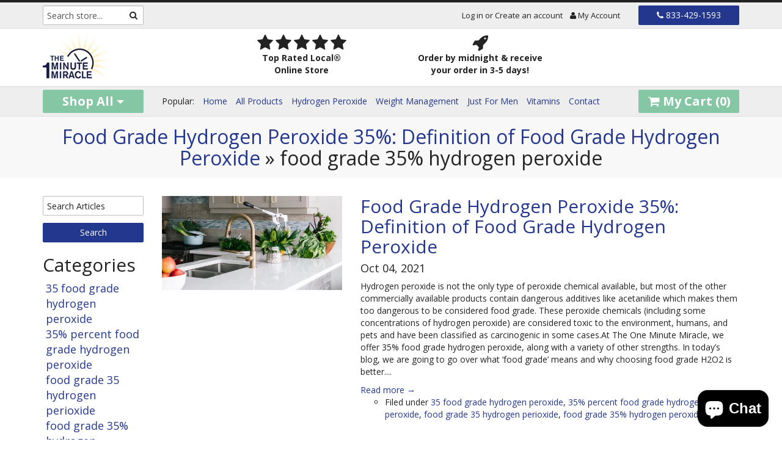

--- FILE ---
content_type: text/html; charset=utf-8
request_url: https://www.theoneminutemiracleinc.com/blogs/food-grade-hydrogen-peroxide-35-definition-of-food-grade-hydrogen-peroxide/tagged/food-grade-35-hydrogen-peroxide
body_size: 19898
content:
<!doctype html>
<!--[if lt IE 7]><html class="no-js lt-ie9 lt-ie8 lt-ie7" lang="en"> <![endif]-->
<!--[if IE 7]><html class="no-js lt-ie9 lt-ie8" lang="en"> <![endif]-->
<!--[if IE 8]><html class="no-js lt-ie9" lang="en"> <![endif]-->
<!--[if IE 9 ]><html class="ie9 no-js"> <![endif]-->
<!--[if (gt IE 9)|!(IE)]><!--> <html class="no-js"> <!--<![endif]-->
<head>
   <meta name="msvalidate.01" content="7207C7D743ECF252747BBBBB0F49FA9B" />
   <meta name="google-site-verification" content="5erBoLKnVTn7W_nop7oXbY6B8GCgSZApDPN-53sRbt8" />
  <meta name="facebook-domain-verification" content="sab9ggkrlj19vmauwy6ueweyju8ege" />
  <!-- Global site tag (gtag.js) - Google Ads: 824713071 -->
<script async src="https://www.googletagmanager.com/gtag/js?id=AW-824713071"></script>
<script>
  window.dataLayer = window.dataLayer || [];
  function gtag(){dataLayer.push(arguments);}
  gtag('js', new Date());

  gtag('config', 'AW-824713071');
</script>


<script>
  gtag('config', 'AW-824713071/Y5VrCIf_knoQ776giQM', {
    'phone_conversion_number': '(833) 429-1593'
  });
</script>
  <script src="https://callconversions.mad.services/js/m360.js"></script>
<script>
 m360.callTracking.gFirstInit();
 m360.callTracking.run();
 m360.callTracking.options.searchFormats = [
          'x(###) ###-####',  // (888) 872-3734
          '#-###-###-####',   // 1-888-872-3734
          'x###-###-####',    // 888-872-3734
          'x##########',   // 8888723734
];
m360.callTracking.options.numberDisplayFormat = "x###-###-####"; 
m360.callTracking.options.debug = true;
</script>
  <!--[if IE]><meta http-equiv='X-UA-Compatible' content='IE=edge,chrome=1' /><![endif]-->

  <title>
    Food Grade Hydrogen Peroxide 35%: Definition of Food Grade Hydrogen Pe &ndash; The One Minute Miracle
  </title>

  <link rel="shortcut icon" href="//www.theoneminutemiracleinc.com/cdn/shop/t/5/assets/favicon.png?v=240" type="image/png" />


  

  <link rel="canonical" href="https://www.theoneminutemiracleinc.com/blogs/food-grade-hydrogen-peroxide-35-definition-of-food-grade-hydrogen-peroxide/tagged/food-grade-35-hydrogen-peroxide" />

  <meta name="viewport" content="width=device-width" />

  
  
    <meta property="og:image" content="http://www.theoneminutemiracleinc.com/cdn/shop/t/5/assets/logo.png?v=159315069492156665661510686019" />
    <meta property="og:image" content="https://www.theoneminutemiracleinc.com/cdn/shop/t/5/assets/logo.png?v=159315069492156665661510686019" />
    
  <meta property="og:title" content="Food Grade Hydrogen Peroxide 35%: Definition of Food Grade Hydrogen Pe" />
  <meta property="og:type" content="website" />



<meta property="og:url" content="https://www.theoneminutemiracleinc.com/blogs/food-grade-hydrogen-peroxide-35-definition-of-food-grade-hydrogen-peroxide/tagged/food-grade-35-hydrogen-peroxide" />
<meta property="og:site_name" content="The One Minute Miracle" />

  <script>window.performance && window.performance.mark && window.performance.mark('shopify.content_for_header.start');</script><meta name="facebook-domain-verification" content="z3yn8qm01v1htyasmr4rr39ux2zvz8">
<meta name="google-site-verification" content="qG85Gf2Iso1dIDAMb6KoSAbqo0whoirKLZ60AXT6-1A">
<meta id="shopify-digital-wallet" name="shopify-digital-wallet" content="/1970894/digital_wallets/dialog">
<meta name="shopify-checkout-api-token" content="8c28551d2bb82fb27407bd1f3ae00957">
<meta id="in-context-paypal-metadata" data-shop-id="1970894" data-venmo-supported="true" data-environment="production" data-locale="en_US" data-paypal-v4="true" data-currency="USD">
<link rel="alternate" type="application/atom+xml" title="Feed" href="/blogs/food-grade-hydrogen-peroxide-35-definition-of-food-grade-hydrogen-peroxide/tagged/food-grade-35-hydrogen-peroxide.atom" />
<script async="async" src="/checkouts/internal/preloads.js?locale=en-US"></script>
<script id="shopify-features" type="application/json">{"accessToken":"8c28551d2bb82fb27407bd1f3ae00957","betas":["rich-media-storefront-analytics"],"domain":"www.theoneminutemiracleinc.com","predictiveSearch":true,"shopId":1970894,"locale":"en"}</script>
<script>var Shopify = Shopify || {};
Shopify.shop = "the-one-minute-miracle.myshopify.com";
Shopify.locale = "en";
Shopify.currency = {"active":"USD","rate":"1.0"};
Shopify.country = "US";
Shopify.theme = {"name":"theme-export-one-minute-miracle-sandbox-myshop","id":7823458338,"schema_name":null,"schema_version":null,"theme_store_id":null,"role":"main"};
Shopify.theme.handle = "null";
Shopify.theme.style = {"id":null,"handle":null};
Shopify.cdnHost = "www.theoneminutemiracleinc.com/cdn";
Shopify.routes = Shopify.routes || {};
Shopify.routes.root = "/";</script>
<script type="module">!function(o){(o.Shopify=o.Shopify||{}).modules=!0}(window);</script>
<script>!function(o){function n(){var o=[];function n(){o.push(Array.prototype.slice.apply(arguments))}return n.q=o,n}var t=o.Shopify=o.Shopify||{};t.loadFeatures=n(),t.autoloadFeatures=n()}(window);</script>
<script id="shop-js-analytics" type="application/json">{"pageType":"blog"}</script>
<script defer="defer" async type="module" src="//www.theoneminutemiracleinc.com/cdn/shopifycloud/shop-js/modules/v2/client.init-shop-cart-sync_WVOgQShq.en.esm.js"></script>
<script defer="defer" async type="module" src="//www.theoneminutemiracleinc.com/cdn/shopifycloud/shop-js/modules/v2/chunk.common_C_13GLB1.esm.js"></script>
<script defer="defer" async type="module" src="//www.theoneminutemiracleinc.com/cdn/shopifycloud/shop-js/modules/v2/chunk.modal_CLfMGd0m.esm.js"></script>
<script type="module">
  await import("//www.theoneminutemiracleinc.com/cdn/shopifycloud/shop-js/modules/v2/client.init-shop-cart-sync_WVOgQShq.en.esm.js");
await import("//www.theoneminutemiracleinc.com/cdn/shopifycloud/shop-js/modules/v2/chunk.common_C_13GLB1.esm.js");
await import("//www.theoneminutemiracleinc.com/cdn/shopifycloud/shop-js/modules/v2/chunk.modal_CLfMGd0m.esm.js");

  window.Shopify.SignInWithShop?.initShopCartSync?.({"fedCMEnabled":true,"windoidEnabled":true});

</script>
<script>(function() {
  var isLoaded = false;
  function asyncLoad() {
    if (isLoaded) return;
    isLoaded = true;
    var urls = ["https:\/\/customer-first-focus.b-cdn.net\/cffOrderifyLoader_min.js?shop=the-one-minute-miracle.myshopify.com","https:\/\/customer-first-focus.b-cdn.net\/cffPCLoader_min.js?shop=the-one-minute-miracle.myshopify.com"];
    for (var i = 0; i < urls.length; i++) {
      var s = document.createElement('script');
      s.type = 'text/javascript';
      s.async = true;
      s.src = urls[i];
      var x = document.getElementsByTagName('script')[0];
      x.parentNode.insertBefore(s, x);
    }
  };
  if(window.attachEvent) {
    window.attachEvent('onload', asyncLoad);
  } else {
    window.addEventListener('load', asyncLoad, false);
  }
})();</script>
<script id="__st">var __st={"a":1970894,"offset":-18000,"reqid":"535d5d63-7e0b-4eac-a780-01d6cd50fdb4-1769710047","pageurl":"www.theoneminutemiracleinc.com\/blogs\/food-grade-hydrogen-peroxide-35-definition-of-food-grade-hydrogen-peroxide\/tagged\/food-grade-35-hydrogen-peroxide","s":"blogs-82716295366","u":"fa9ff99e3a3e","p":"blog","rtyp":"blog","rid":82716295366};</script>
<script>window.ShopifyPaypalV4VisibilityTracking = true;</script>
<script id="captcha-bootstrap">!function(){'use strict';const t='contact',e='account',n='new_comment',o=[[t,t],['blogs',n],['comments',n],[t,'customer']],c=[[e,'customer_login'],[e,'guest_login'],[e,'recover_customer_password'],[e,'create_customer']],r=t=>t.map((([t,e])=>`form[action*='/${t}']:not([data-nocaptcha='true']) input[name='form_type'][value='${e}']`)).join(','),a=t=>()=>t?[...document.querySelectorAll(t)].map((t=>t.form)):[];function s(){const t=[...o],e=r(t);return a(e)}const i='password',u='form_key',d=['recaptcha-v3-token','g-recaptcha-response','h-captcha-response',i],f=()=>{try{return window.sessionStorage}catch{return}},m='__shopify_v',_=t=>t.elements[u];function p(t,e,n=!1){try{const o=window.sessionStorage,c=JSON.parse(o.getItem(e)),{data:r}=function(t){const{data:e,action:n}=t;return t[m]||n?{data:e,action:n}:{data:t,action:n}}(c);for(const[e,n]of Object.entries(r))t.elements[e]&&(t.elements[e].value=n);n&&o.removeItem(e)}catch(o){console.error('form repopulation failed',{error:o})}}const l='form_type',E='cptcha';function T(t){t.dataset[E]=!0}const w=window,h=w.document,L='Shopify',v='ce_forms',y='captcha';let A=!1;((t,e)=>{const n=(g='f06e6c50-85a8-45c8-87d0-21a2b65856fe',I='https://cdn.shopify.com/shopifycloud/storefront-forms-hcaptcha/ce_storefront_forms_captcha_hcaptcha.v1.5.2.iife.js',D={infoText:'Protected by hCaptcha',privacyText:'Privacy',termsText:'Terms'},(t,e,n)=>{const o=w[L][v],c=o.bindForm;if(c)return c(t,g,e,D).then(n);var r;o.q.push([[t,g,e,D],n]),r=I,A||(h.body.append(Object.assign(h.createElement('script'),{id:'captcha-provider',async:!0,src:r})),A=!0)});var g,I,D;w[L]=w[L]||{},w[L][v]=w[L][v]||{},w[L][v].q=[],w[L][y]=w[L][y]||{},w[L][y].protect=function(t,e){n(t,void 0,e),T(t)},Object.freeze(w[L][y]),function(t,e,n,w,h,L){const[v,y,A,g]=function(t,e,n){const i=e?o:[],u=t?c:[],d=[...i,...u],f=r(d),m=r(i),_=r(d.filter((([t,e])=>n.includes(e))));return[a(f),a(m),a(_),s()]}(w,h,L),I=t=>{const e=t.target;return e instanceof HTMLFormElement?e:e&&e.form},D=t=>v().includes(t);t.addEventListener('submit',(t=>{const e=I(t);if(!e)return;const n=D(e)&&!e.dataset.hcaptchaBound&&!e.dataset.recaptchaBound,o=_(e),c=g().includes(e)&&(!o||!o.value);(n||c)&&t.preventDefault(),c&&!n&&(function(t){try{if(!f())return;!function(t){const e=f();if(!e)return;const n=_(t);if(!n)return;const o=n.value;o&&e.removeItem(o)}(t);const e=Array.from(Array(32),(()=>Math.random().toString(36)[2])).join('');!function(t,e){_(t)||t.append(Object.assign(document.createElement('input'),{type:'hidden',name:u})),t.elements[u].value=e}(t,e),function(t,e){const n=f();if(!n)return;const o=[...t.querySelectorAll(`input[type='${i}']`)].map((({name:t})=>t)),c=[...d,...o],r={};for(const[a,s]of new FormData(t).entries())c.includes(a)||(r[a]=s);n.setItem(e,JSON.stringify({[m]:1,action:t.action,data:r}))}(t,e)}catch(e){console.error('failed to persist form',e)}}(e),e.submit())}));const S=(t,e)=>{t&&!t.dataset[E]&&(n(t,e.some((e=>e===t))),T(t))};for(const o of['focusin','change'])t.addEventListener(o,(t=>{const e=I(t);D(e)&&S(e,y())}));const B=e.get('form_key'),M=e.get(l),P=B&&M;t.addEventListener('DOMContentLoaded',(()=>{const t=y();if(P)for(const e of t)e.elements[l].value===M&&p(e,B);[...new Set([...A(),...v().filter((t=>'true'===t.dataset.shopifyCaptcha))])].forEach((e=>S(e,t)))}))}(h,new URLSearchParams(w.location.search),n,t,e,['guest_login'])})(!0,!0)}();</script>
<script integrity="sha256-4kQ18oKyAcykRKYeNunJcIwy7WH5gtpwJnB7kiuLZ1E=" data-source-attribution="shopify.loadfeatures" defer="defer" src="//www.theoneminutemiracleinc.com/cdn/shopifycloud/storefront/assets/storefront/load_feature-a0a9edcb.js" crossorigin="anonymous"></script>
<script data-source-attribution="shopify.dynamic_checkout.dynamic.init">var Shopify=Shopify||{};Shopify.PaymentButton=Shopify.PaymentButton||{isStorefrontPortableWallets:!0,init:function(){window.Shopify.PaymentButton.init=function(){};var t=document.createElement("script");t.src="https://www.theoneminutemiracleinc.com/cdn/shopifycloud/portable-wallets/latest/portable-wallets.en.js",t.type="module",document.head.appendChild(t)}};
</script>
<script data-source-attribution="shopify.dynamic_checkout.buyer_consent">
  function portableWalletsHideBuyerConsent(e){var t=document.getElementById("shopify-buyer-consent"),n=document.getElementById("shopify-subscription-policy-button");t&&n&&(t.classList.add("hidden"),t.setAttribute("aria-hidden","true"),n.removeEventListener("click",e))}function portableWalletsShowBuyerConsent(e){var t=document.getElementById("shopify-buyer-consent"),n=document.getElementById("shopify-subscription-policy-button");t&&n&&(t.classList.remove("hidden"),t.removeAttribute("aria-hidden"),n.addEventListener("click",e))}window.Shopify?.PaymentButton&&(window.Shopify.PaymentButton.hideBuyerConsent=portableWalletsHideBuyerConsent,window.Shopify.PaymentButton.showBuyerConsent=portableWalletsShowBuyerConsent);
</script>
<script data-source-attribution="shopify.dynamic_checkout.cart.bootstrap">document.addEventListener("DOMContentLoaded",(function(){function t(){return document.querySelector("shopify-accelerated-checkout-cart, shopify-accelerated-checkout")}if(t())Shopify.PaymentButton.init();else{new MutationObserver((function(e,n){t()&&(Shopify.PaymentButton.init(),n.disconnect())})).observe(document.body,{childList:!0,subtree:!0})}}));
</script>
<link id="shopify-accelerated-checkout-styles" rel="stylesheet" media="screen" href="https://www.theoneminutemiracleinc.com/cdn/shopifycloud/portable-wallets/latest/accelerated-checkout-backwards-compat.css" crossorigin="anonymous">
<style id="shopify-accelerated-checkout-cart">
        #shopify-buyer-consent {
  margin-top: 1em;
  display: inline-block;
  width: 100%;
}

#shopify-buyer-consent.hidden {
  display: none;
}

#shopify-subscription-policy-button {
  background: none;
  border: none;
  padding: 0;
  text-decoration: underline;
  font-size: inherit;
  cursor: pointer;
}

#shopify-subscription-policy-button::before {
  box-shadow: none;
}

      </style>

<script>window.performance && window.performance.mark && window.performance.mark('shopify.content_for_header.end');</script>

  <link href="//netdna.bootstrapcdn.com/font-awesome/4.0.3/css/font-awesome.css" rel="stylesheet">
  <link href="//www.theoneminutemiracleinc.com/cdn/shop/t/5/assets/bootstrap.css?v=6950825937613233571510686022" rel="stylesheet" type="text/css" media="all" />
  <link href="//www.theoneminutemiracleinc.com/cdn/shop/t/5/assets/style.css?v=136337167616508877041510686023" rel="stylesheet" type="text/css" media="all" />
  <link href="//www.theoneminutemiracleinc.com/cdn/shop/t/5/assets/custom.css?v=172446961368977162421535646749" rel="stylesheet" type="text/css" media="all" />
  <!--[if lt IE 9]>
  <link href="//www.theoneminutemiracleinc.com/cdn/shop/t/5/assets/ie8.css?v=149058145894998050921510686022" rel="stylesheet" type="text/css" media="all" />
  <script src="//html5shiv.googlecode.com/svn/trunk/html5.js" type="text/javascript"></script>

  <![endif]-->

  

  
  <!--[if lt IE 8]>
  <script src="//www.theoneminutemiracleinc.com/cdn/s/shopify/json2.js" type="text/javascript"></script>
  <![endif]-->

  <script src="//www.theoneminutemiracleinc.com/cdn/shopifycloud/storefront/assets/themes_support/option_selection-b017cd28.js" type="text/javascript"></script>

  <script src="//ajax.googleapis.com/ajax/libs/jquery/1.9.1/jquery.min.js" type="text/javascript"></script>

<!-- for favicon and apple touch
  <link rel="shortcut icon" href="//www.theoneminutemiracleinc.com/cdn/shop/t/5/assets/favicon.ico?v=240" type="image/x-icon" />
  <link rel="apple-touch-icon" href="//www.theoneminutemiracleinc.com/cdn/shop/t/5/assets/iphone-icon.png?v=240" />
-->
  <link href="https://fonts.googleapis.com/css?family=Open+Sans:400,600,700,700i" rel="stylesheet">
<!-- BEGIN app block: shopify://apps/parkour-facebook-pixel/blocks/threasury_pixel/f23b2ffe-4c53-446e-ad3a-7976ffbee5c2 -->

<script>
  (function () {
    const params = new URLSearchParams(window.location.search);
    const hasBuilderMode = params.get('eventBuilderMode') === 'true';
    const encodedSelector = params.get('selector');

    if (hasBuilderMode) {
      sessionStorage.setItem('eventBuilderMode', '1');
    }

    const fromSession = sessionStorage.getItem('eventBuilderMode');

    // ✅ Store the decoded selector globally
    if (encodedSelector) {
      try {
        const decoded = decodeURIComponent(encodedSelector);
        sessionStorage.setItem('eventBuilderSelector', decoded);
        window.extractedSelector = decoded;
        console.log('[Parkour] Builder selector loaded:', decoded);
      } catch (err) {
        console.warn('[Parkour] Failed to decode selector:', err);
      }
    }

    // ✅ Load eventBuilder.js if in builder mode
    if (hasBuilderMode || fromSession) {
      const s = document.createElement('script');
      s.src = "https://cdn.shopify.com/extensions/019bb5d1-f76d-7fa6-8599-bd69c852119b/parkour-pixel-104/assets/eventBuilder.js";
      s.async = true;
      document.head.appendChild(s);
    }
  })();
</script>

<script>
  document.addEventListener('DOMContentLoaded', function () {
    const metaData = ``;
    const customEvents = metaData ? JSON.parse(metaData) : null;
    try {
      const hasCustomEvents = customEvents || localStorage.getItem('Parkour_custom_events_fb');
      if (hasCustomEvents && hasCustomEvents !== '[]') {
        const script = document.createElement('script');
        script.src = "https://cdn.shopify.com/extensions/019bb5d1-f76d-7fa6-8599-bd69c852119b/parkour-pixel-104/assets/customTracker.js";
        script.async = true;
        document.head.appendChild(script);
      }
    } catch (e) {
      console.warn('[Parkour] customTracker.js load failed', e);
    }
  });
</script>

<script>
const FacebookTracker = {
  config: {
    debug: localStorage.getItem('tdb') || null,
    storageKeys: {
      PREFERRED_ID: 'Parkour_preferred_id_fb',
      AD_INFO: 'Parkour_ad_info_fb',
      AD_LOGS: 'Parkour_ad_logs_fb',
      PIXEL_STATUS: 'Parkour_pixel_app_status_fb',
      PIXEL_CONFIG: 'Parkour_pixel_config_fb',
      CUSTOMER_HASHED: 'Parkour_Customer_params_fb',
      CUSTOM_EVENTS: 'Parkour_custom_events_fb',
      WEB_PIXEL: 'Parkour_web_pixel_fb',
      EXTERNAL_ID: 'Parkour_external_id',
      PAGE_DATA: 'Parkour_page_data',
      FBC: 'Parkour_fbc',
      FBP: 'Parkour_fbp',
    },
    fbParams: {
      standard: ['fbclid', 'utm_campaign', 'ad_name', 'utm_source', 'adset_name', 'campaign_id', 'adset_id', 'ad_id', 'utm_id']
    }
  },

  utils: {
    log(message, data = null) {
      if (FacebookTracker.config.debug === null) return;
      console.log(`[Facebook Tracker] ${message}`, data);
    },
    async HashString(str) {
      if (!str) return '';
      const encoder = new TextEncoder();
      const data = encoder.encode(str);
      const hash = await crypto.subtle.digest('SHA-256', data);
      return Array.from(new Uint8Array(hash)).map(b => b.toString(16).padStart(2, '0')).join('');
    },
    retry: async (fn, attempts = 3) => {
      for (let i = 0; i < attempts; i++) {
        try { return await fn(); } catch (e) {
          if (i === attempts - 1) throw e;
          await new Promise(r => setTimeout(r, (i + 1) * 1000));
        }
      }
    },
    generateId(prefix = 'CID') {
      return `${prefix}-${Date.now()}-${Math.random().toString(36).substr(2, 9)}`;
    },
    getCookie(name) {
      const match = document.cookie.match(new RegExp(`(^| )${name}=([^;]+)`));
      return match ? match[2] : null;
    },
    setCookie(name, value, days = 90) {
      const expires = new Date(Date.now() + days * 864e5).toUTCString();
      document.cookie = `${name}=${value}; expires=${expires}; path=/; SameSite=Lax`;
    },
    getUrlParam(name) {
      return new URLSearchParams(window.location.search).get(name);
    },
    getFormattedTimestamp() {
      const now = new Date();
      return { timestamp: now.toISOString(), formattedDate: now.toLocaleString() };
    },
    safeParseMetaData(data) {
      try {
        return JSON.parse(data);
      } catch (e) {
        return JSON.parse(decodeURIComponent(atob(data)))
      }
    }
  },

  storage: {
    set(key, value) {
      localStorage.setItem(key, typeof value === 'string' ? value : JSON.stringify(value));
    },
    get(key, type = 'json') {
      const val = localStorage.getItem(key);
      if (!val) return null;
      return type === 'string' ? val : JSON.parse(val);
    },
    appendToArray(key, item) {
      const arr = FacebookTracker.storage.get(key) || [];
      FacebookTracker.storage.set(key, [...arr, item]);
    }
  },

  tracking: {
    async initializeExternalId() {
      let id = FacebookTracker.storage.get(FacebookTracker.config.storageKeys.EXTERNAL_ID, 'string');
      if (!id) {
        id = FacebookTracker.utils.generateId();
        FacebookTracker.storage.set(FacebookTracker.config.storageKeys.EXTERNAL_ID, id);
      }
      return id;
    },

    handleFbc() {
      const fbclid = FacebookTracker.utils.getUrlParam('fbclid');
      if (fbclid && fbclid!='fbclid') {
        const fbc = `fb.1.${Date.now()}.${fbclid}`;
        FacebookTracker.utils.setCookie('_fbc', fbc);
        FacebookTracker.storage.set(FacebookTracker.config.storageKeys.FBC, fbc);
        return fbc;
      }
      const cookie = FacebookTracker.utils.getCookie('_fbc');
      if (cookie) FacebookTracker.storage.set(FacebookTracker.config.storageKeys.FBC, cookie);
      return cookie;
    },

    handleFbp() {
      let fbp = FacebookTracker.utils.getCookie('_fbp');
      if (!fbp) {
        fbp = `fb.1.${Date.now()}.${Math.floor(Math.random() * 1e9)}`;
        FacebookTracker.utils.setCookie('_fbp', fbp);
      }
      FacebookTracker.storage.set(FacebookTracker.config.storageKeys.FBP, fbp);
      return fbp;
    },

    collectAdParameters() {
      const adData = FacebookTracker.storage.get(FacebookTracker.config.storageKeys.AD_INFO) || {};
      let hasNew = false;
      adData.facebook = adData.facebook || {};

      FacebookTracker.config.fbParams.standard.forEach(param => {
        const value = FacebookTracker.utils.getUrlParam(param);
        if (value && adData.facebook[param] !== value) {
          adData.facebook[param] = value;
          hasNew = true;
        }
      });

      adData.referrer = document.referrer;
      if (hasNew) FacebookTracker.storage.set(FacebookTracker.config.storageKeys.AD_INFO, adData);
      return adData;
    },

    collectPageData() {
      return {
        product_name: null,
        selected_variant: null,
        product_id: null,
        variant_id: null,
        collection_ids: [],
        tags: null,
        page_type: "blog",
        currency: "USD",
        price: null
      }
    },

    logAdData(adParams) {
      if (!adParams?.facebook || Object.keys(adParams.facebook).length === 0) return;
      const entry = {
        ...adParams,
        url: window.location.href,
        referrer: document.referrer,
        ...FacebookTracker.utils.getFormattedTimestamp()
      };
      FacebookTracker.storage.appendToArray(FacebookTracker.config.storageKeys.AD_LOGS, entry);
      FacebookTracker.utils.log('Ad data logged', entry);
    },

    async hashCustomer() {
      try {
        const customerData = {
          email: null,
          first_name: null,
          last_name: null,
          phone: null,
          city: null,
          state: null,
          zip: null,
          country: null,
          default_address: null
        };

          // Fetch country name from browsing context
        const [browsingResp, ipinfoResp] = await Promise.all([
          fetch('/browsing_context_suggestions.json'),
          fetch('https://ipinfo.io/json')
        ]);
        const browsingGeo = await browsingResp.json();
        const ipinfoGeo = await ipinfoResp.json();
        const countryName = browsingGeo?.detected_values?.country?.name || '';

        const formatted = {
          firstName: customerData.first_name || customerData.default_address?.first_name || '',
          lastName: customerData.last_name || customerData.default_address?.last_name || '',
          email: customerData.email,
          phone: customerData.phone || customerData.default_address?.phone || '',
          state: customerData.state || customerData.default_address?.province || ipinfoGeo.region || '',
          city: customerData.city || customerData.default_address?.city || ipinfoGeo.city || '',
          country: customerData.country || customerData.default_address?.country || countryName,
          zipCode: customerData.zip || customerData.default_address?.zip || ipinfoGeo.postal || ''
        };

        Object.keys(formatted).forEach(key => {
          if (!formatted[key]) delete formatted[key];
        });

        const hashed = {};
        for (const key in formatted) {
          hashed[key] = await FacebookTracker.utils.HashString(formatted[key]);
        }
        
        const existing = FacebookTracker.storage.get(FacebookTracker.config.storageKeys.CUSTOMER_HASHED);
        const newHashed = { ...existing, ...hashed };
        FacebookTracker.storage.set(FacebookTracker.config.storageKeys.CUSTOMER_HASHED, newHashed);
      } catch (err) {
        FacebookTracker.utils.log('Customer hash error', err, 'error');
      }
    },

    captureFirstTouch() {
      const PREFIX = '__parkour_';
      const urlParams = new URLSearchParams(window.location.search);

      const setOnce = (key, value) => {
        const existing = document.cookie.includes(`${key}=`);
        if (!existing) {
          localStorage.setItem(key, value);
          const expires = new Date(Date.now() + 90 * 864e5).toUTCString();
          document.cookie = `${key}=${encodeURIComponent(value)}; expires=${expires}; path=/; SameSite=Lax`;
        }
      };

      const clickIds = ['fbclid', 'ttclid', 'gclid', 'ScCid', 'scCid', 'srsltid'];
      const utms = ['utm_source', 'utm_medium', 'utm_campaign', 'utm_term', 'utm_content','ad_id','campaign_id','adset_id' ];

      [...clickIds, ...utms].forEach(param => {
        const val = urlParams.get(param);
        if (val) setOnce(`${PREFIX}${param}`, val);
      });

      setOnce(`${PREFIX}landing`, window.location.href);
      setOnce(`${PREFIX}referrer`, document.referrer || 'direct');
    }
  },

  cart: {
    async updateAttributes(attributes) {
      return FacebookTracker.utils.retry(async () => {
        const cart = await fetch('/cart.js').then(r => r.json());
        return fetch('/cart/update.js', {
          method: 'POST',
          headers: { 'Content-Type': 'application/json' },
          body: JSON.stringify({ attributes: { ...cart.attributes, ...attributes } })
        }).then(res => res.json());
      });
    }
  },

  async init() {
    try {
      const pixelConfig = `[base64]`;
      const appStatus = `dHJ1ZQ==`;
      const preferredId = ``;
      const customEvents =``;
      const webPixelEnabled = ``;
      const supportExternalCheckout = ``;

      if (pixelConfig) {
        const configDecoded = FacebookTracker.utils.safeParseMetaData(pixelConfig);
        FacebookTracker.storage.set(FacebookTracker.config.storageKeys.PIXEL_CONFIG, configDecoded);
      }

      if (appStatus) {
        const statusDecoded =  FacebookTracker.utils.safeParseMetaData((appStatus));
        FacebookTracker.storage.set(FacebookTracker.config.storageKeys.PIXEL_STATUS, statusDecoded);
      }
      if (webPixelEnabled) {
        const webPixelEnabledDecoded =  FacebookTracker.utils.safeParseMetaData((webPixelEnabled));
        FacebookTracker.storage.set(FacebookTracker.config.storageKeys.WEB_PIXEL, webPixelEnabledDecoded);
      }
      if(preferredId) {
        FacebookTracker.storage.set(FacebookTracker.config.storageKeys.PREFERRED_ID, preferredId);
      }

      if (customEvents) {
        const eventsDecoded = FacebookTracker.utils.safeParseMetaData(customEvents);
        FacebookTracker.storage.set(FacebookTracker.config.storageKeys.CUSTOM_EVENTS, eventsDecoded);
      }

      // Check if external checkout support is enabled (defaults to true if metafield doesn't exist)
      let isExternalCheckoutEnabled = true;
      if (supportExternalCheckout) {
        try {
          const supportDecoded = FacebookTracker.utils.safeParseMetaData(supportExternalCheckout);
          isExternalCheckoutEnabled = supportDecoded?.enabled !== false;
        } catch (e) {
          FacebookTracker.utils.log('Failed to parse support_external_checkout metafield', e);
          // Default to true if parsing fails
          isExternalCheckoutEnabled = true;
        }
      }

      const [externalId] = await Promise.all([
        FacebookTracker.tracking.initializeExternalId(),
        FacebookTracker.tracking.handleFbc(),
        FacebookTracker.tracking.handleFbp(),
        FacebookTracker.tracking.hashCustomer()
      ]);

      const fbc = FacebookTracker.storage.get(FacebookTracker.config.storageKeys.FBC, 'string');
      const fbp = FacebookTracker.storage.get(FacebookTracker.config.storageKeys.FBP, 'string');

      // Only update cart attributes if external checkout support is enabled
      if (isExternalCheckoutEnabled) {
        await FacebookTracker.cart.updateAttributes({
          [FacebookTracker.config.storageKeys.EXTERNAL_ID]: externalId,
          ...(fbc ? { [FacebookTracker.config.storageKeys.FBC]: fbc } : {}),
          ...(fbp ? { [FacebookTracker.config.storageKeys.FBP]: fbp } : {})
        });
      }

      const pageData = FacebookTracker.tracking.collectPageData();
      if (pageData) FacebookTracker.storage.set(FacebookTracker.config.storageKeys.PAGE_DATA, pageData);

      const adParams = FacebookTracker.tracking.collectAdParameters();
      if (adParams) FacebookTracker.tracking.logAdData(adParams);

      FacebookTracker.tracking.captureFirstTouch();

      FacebookTracker.utils.log('FacebookTracker initialized', { externalId, pageData, adParams });
    } catch (e) {
      FacebookTracker.utils.log('Init failed', e, 'error');
    }
  }
};

document.addEventListener('DOMContentLoaded', () => {
  FacebookTracker.init().catch(e => FacebookTracker.utils.log('Init error', e, 'error'));
});
</script>
<!-- END app block --><script src="https://cdn.shopify.com/extensions/e8878072-2f6b-4e89-8082-94b04320908d/inbox-1254/assets/inbox-chat-loader.js" type="text/javascript" defer="defer"></script>
<link href="https://monorail-edge.shopifysvc.com" rel="dns-prefetch">
<script>(function(){if ("sendBeacon" in navigator && "performance" in window) {try {var session_token_from_headers = performance.getEntriesByType('navigation')[0].serverTiming.find(x => x.name == '_s').description;} catch {var session_token_from_headers = undefined;}var session_cookie_matches = document.cookie.match(/_shopify_s=([^;]*)/);var session_token_from_cookie = session_cookie_matches && session_cookie_matches.length === 2 ? session_cookie_matches[1] : "";var session_token = session_token_from_headers || session_token_from_cookie || "";function handle_abandonment_event(e) {var entries = performance.getEntries().filter(function(entry) {return /monorail-edge.shopifysvc.com/.test(entry.name);});if (!window.abandonment_tracked && entries.length === 0) {window.abandonment_tracked = true;var currentMs = Date.now();var navigation_start = performance.timing.navigationStart;var payload = {shop_id: 1970894,url: window.location.href,navigation_start,duration: currentMs - navigation_start,session_token,page_type: "blog"};window.navigator.sendBeacon("https://monorail-edge.shopifysvc.com/v1/produce", JSON.stringify({schema_id: "online_store_buyer_site_abandonment/1.1",payload: payload,metadata: {event_created_at_ms: currentMs,event_sent_at_ms: currentMs}}));}}window.addEventListener('pagehide', handle_abandonment_event);}}());</script>
<script id="web-pixels-manager-setup">(function e(e,d,r,n,o){if(void 0===o&&(o={}),!Boolean(null===(a=null===(i=window.Shopify)||void 0===i?void 0:i.analytics)||void 0===a?void 0:a.replayQueue)){var i,a;window.Shopify=window.Shopify||{};var t=window.Shopify;t.analytics=t.analytics||{};var s=t.analytics;s.replayQueue=[],s.publish=function(e,d,r){return s.replayQueue.push([e,d,r]),!0};try{self.performance.mark("wpm:start")}catch(e){}var l=function(){var e={modern:/Edge?\/(1{2}[4-9]|1[2-9]\d|[2-9]\d{2}|\d{4,})\.\d+(\.\d+|)|Firefox\/(1{2}[4-9]|1[2-9]\d|[2-9]\d{2}|\d{4,})\.\d+(\.\d+|)|Chrom(ium|e)\/(9{2}|\d{3,})\.\d+(\.\d+|)|(Maci|X1{2}).+ Version\/(15\.\d+|(1[6-9]|[2-9]\d|\d{3,})\.\d+)([,.]\d+|)( \(\w+\)|)( Mobile\/\w+|) Safari\/|Chrome.+OPR\/(9{2}|\d{3,})\.\d+\.\d+|(CPU[ +]OS|iPhone[ +]OS|CPU[ +]iPhone|CPU IPhone OS|CPU iPad OS)[ +]+(15[._]\d+|(1[6-9]|[2-9]\d|\d{3,})[._]\d+)([._]\d+|)|Android:?[ /-](13[3-9]|1[4-9]\d|[2-9]\d{2}|\d{4,})(\.\d+|)(\.\d+|)|Android.+Firefox\/(13[5-9]|1[4-9]\d|[2-9]\d{2}|\d{4,})\.\d+(\.\d+|)|Android.+Chrom(ium|e)\/(13[3-9]|1[4-9]\d|[2-9]\d{2}|\d{4,})\.\d+(\.\d+|)|SamsungBrowser\/([2-9]\d|\d{3,})\.\d+/,legacy:/Edge?\/(1[6-9]|[2-9]\d|\d{3,})\.\d+(\.\d+|)|Firefox\/(5[4-9]|[6-9]\d|\d{3,})\.\d+(\.\d+|)|Chrom(ium|e)\/(5[1-9]|[6-9]\d|\d{3,})\.\d+(\.\d+|)([\d.]+$|.*Safari\/(?![\d.]+ Edge\/[\d.]+$))|(Maci|X1{2}).+ Version\/(10\.\d+|(1[1-9]|[2-9]\d|\d{3,})\.\d+)([,.]\d+|)( \(\w+\)|)( Mobile\/\w+|) Safari\/|Chrome.+OPR\/(3[89]|[4-9]\d|\d{3,})\.\d+\.\d+|(CPU[ +]OS|iPhone[ +]OS|CPU[ +]iPhone|CPU IPhone OS|CPU iPad OS)[ +]+(10[._]\d+|(1[1-9]|[2-9]\d|\d{3,})[._]\d+)([._]\d+|)|Android:?[ /-](13[3-9]|1[4-9]\d|[2-9]\d{2}|\d{4,})(\.\d+|)(\.\d+|)|Mobile Safari.+OPR\/([89]\d|\d{3,})\.\d+\.\d+|Android.+Firefox\/(13[5-9]|1[4-9]\d|[2-9]\d{2}|\d{4,})\.\d+(\.\d+|)|Android.+Chrom(ium|e)\/(13[3-9]|1[4-9]\d|[2-9]\d{2}|\d{4,})\.\d+(\.\d+|)|Android.+(UC? ?Browser|UCWEB|U3)[ /]?(15\.([5-9]|\d{2,})|(1[6-9]|[2-9]\d|\d{3,})\.\d+)\.\d+|SamsungBrowser\/(5\.\d+|([6-9]|\d{2,})\.\d+)|Android.+MQ{2}Browser\/(14(\.(9|\d{2,})|)|(1[5-9]|[2-9]\d|\d{3,})(\.\d+|))(\.\d+|)|K[Aa][Ii]OS\/(3\.\d+|([4-9]|\d{2,})\.\d+)(\.\d+|)/},d=e.modern,r=e.legacy,n=navigator.userAgent;return n.match(d)?"modern":n.match(r)?"legacy":"unknown"}(),u="modern"===l?"modern":"legacy",c=(null!=n?n:{modern:"",legacy:""})[u],f=function(e){return[e.baseUrl,"/wpm","/b",e.hashVersion,"modern"===e.buildTarget?"m":"l",".js"].join("")}({baseUrl:d,hashVersion:r,buildTarget:u}),m=function(e){var d=e.version,r=e.bundleTarget,n=e.surface,o=e.pageUrl,i=e.monorailEndpoint;return{emit:function(e){var a=e.status,t=e.errorMsg,s=(new Date).getTime(),l=JSON.stringify({metadata:{event_sent_at_ms:s},events:[{schema_id:"web_pixels_manager_load/3.1",payload:{version:d,bundle_target:r,page_url:o,status:a,surface:n,error_msg:t},metadata:{event_created_at_ms:s}}]});if(!i)return console&&console.warn&&console.warn("[Web Pixels Manager] No Monorail endpoint provided, skipping logging."),!1;try{return self.navigator.sendBeacon.bind(self.navigator)(i,l)}catch(e){}var u=new XMLHttpRequest;try{return u.open("POST",i,!0),u.setRequestHeader("Content-Type","text/plain"),u.send(l),!0}catch(e){return console&&console.warn&&console.warn("[Web Pixels Manager] Got an unhandled error while logging to Monorail."),!1}}}}({version:r,bundleTarget:l,surface:e.surface,pageUrl:self.location.href,monorailEndpoint:e.monorailEndpoint});try{o.browserTarget=l,function(e){var d=e.src,r=e.async,n=void 0===r||r,o=e.onload,i=e.onerror,a=e.sri,t=e.scriptDataAttributes,s=void 0===t?{}:t,l=document.createElement("script"),u=document.querySelector("head"),c=document.querySelector("body");if(l.async=n,l.src=d,a&&(l.integrity=a,l.crossOrigin="anonymous"),s)for(var f in s)if(Object.prototype.hasOwnProperty.call(s,f))try{l.dataset[f]=s[f]}catch(e){}if(o&&l.addEventListener("load",o),i&&l.addEventListener("error",i),u)u.appendChild(l);else{if(!c)throw new Error("Did not find a head or body element to append the script");c.appendChild(l)}}({src:f,async:!0,onload:function(){if(!function(){var e,d;return Boolean(null===(d=null===(e=window.Shopify)||void 0===e?void 0:e.analytics)||void 0===d?void 0:d.initialized)}()){var d=window.webPixelsManager.init(e)||void 0;if(d){var r=window.Shopify.analytics;r.replayQueue.forEach((function(e){var r=e[0],n=e[1],o=e[2];d.publishCustomEvent(r,n,o)})),r.replayQueue=[],r.publish=d.publishCustomEvent,r.visitor=d.visitor,r.initialized=!0}}},onerror:function(){return m.emit({status:"failed",errorMsg:"".concat(f," has failed to load")})},sri:function(e){var d=/^sha384-[A-Za-z0-9+/=]+$/;return"string"==typeof e&&d.test(e)}(c)?c:"",scriptDataAttributes:o}),m.emit({status:"loading"})}catch(e){m.emit({status:"failed",errorMsg:(null==e?void 0:e.message)||"Unknown error"})}}})({shopId: 1970894,storefrontBaseUrl: "https://www.theoneminutemiracleinc.com",extensionsBaseUrl: "https://extensions.shopifycdn.com/cdn/shopifycloud/web-pixels-manager",monorailEndpoint: "https://monorail-edge.shopifysvc.com/unstable/produce_batch",surface: "storefront-renderer",enabledBetaFlags: ["2dca8a86"],webPixelsConfigList: [{"id":"1395687622","configuration":"{\"accountID\":\"68ee921e17f2a0ee5558c666\"}","eventPayloadVersion":"v1","runtimeContext":"STRICT","scriptVersion":"26839c86d2ffc43ce8bc72f7dd30c4a4","type":"APP","apiClientId":161884340225,"privacyPurposes":["SALE_OF_DATA"],"dataSharingAdjustments":{"protectedCustomerApprovalScopes":["read_customer_address","read_customer_email","read_customer_name","read_customer_personal_data","read_customer_phone"]}},{"id":"867532998","configuration":"{\"pixelCode\":\"D10RH53C77U6BVH5N78G\"}","eventPayloadVersion":"v1","runtimeContext":"STRICT","scriptVersion":"22e92c2ad45662f435e4801458fb78cc","type":"APP","apiClientId":4383523,"privacyPurposes":["ANALYTICS","MARKETING","SALE_OF_DATA"],"dataSharingAdjustments":{"protectedCustomerApprovalScopes":["read_customer_address","read_customer_email","read_customer_name","read_customer_personal_data","read_customer_phone"]}},{"id":"484376774","configuration":"{\"config\":\"{\\\"pixel_id\\\":\\\"GT-TXHFTPG\\\",\\\"target_country\\\":\\\"US\\\",\\\"gtag_events\\\":[{\\\"type\\\":\\\"purchase\\\",\\\"action_label\\\":\\\"MC-4ZPCCRSP13\\\"},{\\\"type\\\":\\\"page_view\\\",\\\"action_label\\\":\\\"MC-4ZPCCRSP13\\\"},{\\\"type\\\":\\\"view_item\\\",\\\"action_label\\\":\\\"MC-4ZPCCRSP13\\\"}],\\\"enable_monitoring_mode\\\":false}\"}","eventPayloadVersion":"v1","runtimeContext":"OPEN","scriptVersion":"b2a88bafab3e21179ed38636efcd8a93","type":"APP","apiClientId":1780363,"privacyPurposes":[],"dataSharingAdjustments":{"protectedCustomerApprovalScopes":["read_customer_address","read_customer_email","read_customer_name","read_customer_personal_data","read_customer_phone"]}},{"id":"151290054","configuration":"{\"pixel_id\":\"447432986340386\",\"pixel_type\":\"facebook_pixel\",\"metaapp_system_user_token\":\"-\"}","eventPayloadVersion":"v1","runtimeContext":"OPEN","scriptVersion":"ca16bc87fe92b6042fbaa3acc2fbdaa6","type":"APP","apiClientId":2329312,"privacyPurposes":["ANALYTICS","MARKETING","SALE_OF_DATA"],"dataSharingAdjustments":{"protectedCustomerApprovalScopes":["read_customer_address","read_customer_email","read_customer_name","read_customer_personal_data","read_customer_phone"]}},{"id":"45449414","configuration":"{\"tagID\":\"2617665035530\"}","eventPayloadVersion":"v1","runtimeContext":"STRICT","scriptVersion":"18031546ee651571ed29edbe71a3550b","type":"APP","apiClientId":3009811,"privacyPurposes":["ANALYTICS","MARKETING","SALE_OF_DATA"],"dataSharingAdjustments":{"protectedCustomerApprovalScopes":["read_customer_address","read_customer_email","read_customer_name","read_customer_personal_data","read_customer_phone"]}},{"id":"60653766","eventPayloadVersion":"v1","runtimeContext":"LAX","scriptVersion":"1","type":"CUSTOM","privacyPurposes":["MARKETING"],"name":"Meta pixel (migrated)"},{"id":"83198150","eventPayloadVersion":"v1","runtimeContext":"LAX","scriptVersion":"1","type":"CUSTOM","privacyPurposes":["ANALYTICS"],"name":"Google Analytics tag (migrated)"},{"id":"126419142","eventPayloadVersion":"1","runtimeContext":"LAX","scriptVersion":"2","type":"CUSTOM","privacyPurposes":[],"name":"M360 Custom Pixel"},{"id":"shopify-app-pixel","configuration":"{}","eventPayloadVersion":"v1","runtimeContext":"STRICT","scriptVersion":"0450","apiClientId":"shopify-pixel","type":"APP","privacyPurposes":["ANALYTICS","MARKETING"]},{"id":"shopify-custom-pixel","eventPayloadVersion":"v1","runtimeContext":"LAX","scriptVersion":"0450","apiClientId":"shopify-pixel","type":"CUSTOM","privacyPurposes":["ANALYTICS","MARKETING"]}],isMerchantRequest: false,initData: {"shop":{"name":"The One Minute Miracle","paymentSettings":{"currencyCode":"USD"},"myshopifyDomain":"the-one-minute-miracle.myshopify.com","countryCode":"US","storefrontUrl":"https:\/\/www.theoneminutemiracleinc.com"},"customer":null,"cart":null,"checkout":null,"productVariants":[],"purchasingCompany":null},},"https://www.theoneminutemiracleinc.com/cdn","1d2a099fw23dfb22ep557258f5m7a2edbae",{"modern":"","legacy":""},{"shopId":"1970894","storefrontBaseUrl":"https:\/\/www.theoneminutemiracleinc.com","extensionBaseUrl":"https:\/\/extensions.shopifycdn.com\/cdn\/shopifycloud\/web-pixels-manager","surface":"storefront-renderer","enabledBetaFlags":"[\"2dca8a86\"]","isMerchantRequest":"false","hashVersion":"1d2a099fw23dfb22ep557258f5m7a2edbae","publish":"custom","events":"[[\"page_viewed\",{}]]"});</script><script>
  window.ShopifyAnalytics = window.ShopifyAnalytics || {};
  window.ShopifyAnalytics.meta = window.ShopifyAnalytics.meta || {};
  window.ShopifyAnalytics.meta.currency = 'USD';
  var meta = {"page":{"pageType":"blog","resourceType":"blog","resourceId":82716295366,"requestId":"535d5d63-7e0b-4eac-a780-01d6cd50fdb4-1769710047"}};
  for (var attr in meta) {
    window.ShopifyAnalytics.meta[attr] = meta[attr];
  }
</script>
<script class="analytics">
  (function () {
    var customDocumentWrite = function(content) {
      var jquery = null;

      if (window.jQuery) {
        jquery = window.jQuery;
      } else if (window.Checkout && window.Checkout.$) {
        jquery = window.Checkout.$;
      }

      if (jquery) {
        jquery('body').append(content);
      }
    };

    var hasLoggedConversion = function(token) {
      if (token) {
        return document.cookie.indexOf('loggedConversion=' + token) !== -1;
      }
      return false;
    }

    var setCookieIfConversion = function(token) {
      if (token) {
        var twoMonthsFromNow = new Date(Date.now());
        twoMonthsFromNow.setMonth(twoMonthsFromNow.getMonth() + 2);

        document.cookie = 'loggedConversion=' + token + '; expires=' + twoMonthsFromNow;
      }
    }

    var trekkie = window.ShopifyAnalytics.lib = window.trekkie = window.trekkie || [];
    if (trekkie.integrations) {
      return;
    }
    trekkie.methods = [
      'identify',
      'page',
      'ready',
      'track',
      'trackForm',
      'trackLink'
    ];
    trekkie.factory = function(method) {
      return function() {
        var args = Array.prototype.slice.call(arguments);
        args.unshift(method);
        trekkie.push(args);
        return trekkie;
      };
    };
    for (var i = 0; i < trekkie.methods.length; i++) {
      var key = trekkie.methods[i];
      trekkie[key] = trekkie.factory(key);
    }
    trekkie.load = function(config) {
      trekkie.config = config || {};
      trekkie.config.initialDocumentCookie = document.cookie;
      var first = document.getElementsByTagName('script')[0];
      var script = document.createElement('script');
      script.type = 'text/javascript';
      script.onerror = function(e) {
        var scriptFallback = document.createElement('script');
        scriptFallback.type = 'text/javascript';
        scriptFallback.onerror = function(error) {
                var Monorail = {
      produce: function produce(monorailDomain, schemaId, payload) {
        var currentMs = new Date().getTime();
        var event = {
          schema_id: schemaId,
          payload: payload,
          metadata: {
            event_created_at_ms: currentMs,
            event_sent_at_ms: currentMs
          }
        };
        return Monorail.sendRequest("https://" + monorailDomain + "/v1/produce", JSON.stringify(event));
      },
      sendRequest: function sendRequest(endpointUrl, payload) {
        // Try the sendBeacon API
        if (window && window.navigator && typeof window.navigator.sendBeacon === 'function' && typeof window.Blob === 'function' && !Monorail.isIos12()) {
          var blobData = new window.Blob([payload], {
            type: 'text/plain'
          });

          if (window.navigator.sendBeacon(endpointUrl, blobData)) {
            return true;
          } // sendBeacon was not successful

        } // XHR beacon

        var xhr = new XMLHttpRequest();

        try {
          xhr.open('POST', endpointUrl);
          xhr.setRequestHeader('Content-Type', 'text/plain');
          xhr.send(payload);
        } catch (e) {
          console.log(e);
        }

        return false;
      },
      isIos12: function isIos12() {
        return window.navigator.userAgent.lastIndexOf('iPhone; CPU iPhone OS 12_') !== -1 || window.navigator.userAgent.lastIndexOf('iPad; CPU OS 12_') !== -1;
      }
    };
    Monorail.produce('monorail-edge.shopifysvc.com',
      'trekkie_storefront_load_errors/1.1',
      {shop_id: 1970894,
      theme_id: 7823458338,
      app_name: "storefront",
      context_url: window.location.href,
      source_url: "//www.theoneminutemiracleinc.com/cdn/s/trekkie.storefront.a804e9514e4efded663580eddd6991fcc12b5451.min.js"});

        };
        scriptFallback.async = true;
        scriptFallback.src = '//www.theoneminutemiracleinc.com/cdn/s/trekkie.storefront.a804e9514e4efded663580eddd6991fcc12b5451.min.js';
        first.parentNode.insertBefore(scriptFallback, first);
      };
      script.async = true;
      script.src = '//www.theoneminutemiracleinc.com/cdn/s/trekkie.storefront.a804e9514e4efded663580eddd6991fcc12b5451.min.js';
      first.parentNode.insertBefore(script, first);
    };
    trekkie.load(
      {"Trekkie":{"appName":"storefront","development":false,"defaultAttributes":{"shopId":1970894,"isMerchantRequest":null,"themeId":7823458338,"themeCityHash":"17863225806471514679","contentLanguage":"en","currency":"USD","eventMetadataId":"e886ac5a-a7fb-4b0d-bbd9-19505e01dbcd"},"isServerSideCookieWritingEnabled":true,"monorailRegion":"shop_domain","enabledBetaFlags":["65f19447","b5387b81"]},"Session Attribution":{},"S2S":{"facebookCapiEnabled":true,"source":"trekkie-storefront-renderer","apiClientId":580111}}
    );

    var loaded = false;
    trekkie.ready(function() {
      if (loaded) return;
      loaded = true;

      window.ShopifyAnalytics.lib = window.trekkie;

      var originalDocumentWrite = document.write;
      document.write = customDocumentWrite;
      try { window.ShopifyAnalytics.merchantGoogleAnalytics.call(this); } catch(error) {};
      document.write = originalDocumentWrite;

      window.ShopifyAnalytics.lib.page(null,{"pageType":"blog","resourceType":"blog","resourceId":82716295366,"requestId":"535d5d63-7e0b-4eac-a780-01d6cd50fdb4-1769710047","shopifyEmitted":true});

      var match = window.location.pathname.match(/checkouts\/(.+)\/(thank_you|post_purchase)/)
      var token = match? match[1]: undefined;
      if (!hasLoggedConversion(token)) {
        setCookieIfConversion(token);
        
      }
    });


        var eventsListenerScript = document.createElement('script');
        eventsListenerScript.async = true;
        eventsListenerScript.src = "//www.theoneminutemiracleinc.com/cdn/shopifycloud/storefront/assets/shop_events_listener-3da45d37.js";
        document.getElementsByTagName('head')[0].appendChild(eventsListenerScript);

})();</script>
  <script>
  if (!window.ga || (window.ga && typeof window.ga !== 'function')) {
    window.ga = function ga() {
      (window.ga.q = window.ga.q || []).push(arguments);
      if (window.Shopify && window.Shopify.analytics && typeof window.Shopify.analytics.publish === 'function') {
        window.Shopify.analytics.publish("ga_stub_called", {}, {sendTo: "google_osp_migration"});
      }
      console.error("Shopify's Google Analytics stub called with:", Array.from(arguments), "\nSee https://help.shopify.com/manual/promoting-marketing/pixels/pixel-migration#google for more information.");
    };
    if (window.Shopify && window.Shopify.analytics && typeof window.Shopify.analytics.publish === 'function') {
      window.Shopify.analytics.publish("ga_stub_initialized", {}, {sendTo: "google_osp_migration"});
    }
  }
</script>
<script
  defer
  src="https://www.theoneminutemiracleinc.com/cdn/shopifycloud/perf-kit/shopify-perf-kit-3.1.0.min.js"
  data-application="storefront-renderer"
  data-shop-id="1970894"
  data-render-region="gcp-us-central1"
  data-page-type="blog"
  data-theme-instance-id="7823458338"
  data-theme-name=""
  data-theme-version=""
  data-monorail-region="shop_domain"
  data-resource-timing-sampling-rate="10"
  data-shs="true"
  data-shs-beacon="true"
  data-shs-export-with-fetch="true"
  data-shs-logs-sample-rate="1"
  data-shs-beacon-endpoint="https://www.theoneminutemiracleinc.com/api/collect"
></script>
</head>

<body id="food-grade-hydrogen-peroxide-35-definition-of-food-grade-hydrogen-pe" class="template-blog " >

  <header class="header">
    <div class="topNav-wrap">
      <div class="container">
        <div class="row">
          <div class="col-sm-3 col-md-2 hidden-xs">
            <form action="/search" method="get" class="search-form" role="search">
              <input name="q" type="text" id="search-field" placeholder="Search store..." class="hint form-control" />
              <button type="submit" id="search-submit"><i class="fa fa-search"></i></button>
            </form>
          </div>
          <div class="col-sm-6 col-md-8">
            <ul class="topNav-menu">
              
              <li class="customer-links">
                
                  <a href="/account/login" id="customer_login_link">Log in</a>
                  
                  or <a href="/account/register" id="customer_register_link">Create an account</a>
                  
                
              </li>
              
              <li><a href="/account"><i class="fa fa-user hidden-sm"></i> My Account</a></li>
              <!--<li><a href="#"><i class="fa fa-heart hidden-sm"></i> My Favorites</a></li>-->
            </ul>
          </div>
          <div class="col-sm-3 col-md-2">
            <a class="btn btn-block btn-primary" href="tel:833-429-1593"><i class="fa fa-phone"></i> 833-429-1593</a>
          </div>
        </div><!--/.row-->
      </div><!--/.container-->
    </div><!--/.topNav-wrapper-->
    <div class="logo-wrap">
      <div class="container">
        <div class="row">
          <div class="col-md-3">
            

            
            <a id="logo" href="/" role="banner">
              <img src="//www.theoneminutemiracleinc.com/cdn/shop/t/5/assets/logo.png?v=159315069492156665661510686019" alt="The One Minute Miracle" />
            </a><!-- #logo -->
            
            
            <a id="site-title" href="/" class="hidden">The One Minute Miracle</a>
            
          </div>
          <div class="col-md-3 hidden-xs hidden-sm text-center">
            <p class="bottom"><i class="fa fa-star fa-2x"></i> <i class="fa fa-star fa-2x"></i> <i class="fa fa-star fa-2x"></i> <i class="fa fa-star fa-2x"></i> <i class="fa fa-star fa-2x"></i></p>
            <p class="bottom"><strong>Top Rated Local&reg;<br>Online Store</strong></p>
          </div>
             <!-- <div class="col-md-3 hidden-xs hidden-sm text-center">
            <p class="bottom"><i class="fa fa-truck fa-2x"></i></p>
           
          </div> -->
          <div class="col-md-3 hidden-xs hidden-sm text-center">
            <p class="bottom"><i class="fa fa-rocket fa-2x"></i></p>
            <p class="bottom"><strong>Order by midnight &amp; receive<br>your order in 3-5 days!</strong></p>
          </div>
        </div><!--/.row-->
      </div><!--/.container-->
    </div><!--/.logo-wrapper-->
  </header>
  <div class="mainMenu-wrap">
    <div class="container">
      <div class="row">
        <div class="col-sm-2">
          <div class="dropdown-nav">
            <div class="btn-group">
              <button type="button" class="btn btn-block btn-secondary dropdown-toggle" data-toggle="dropdown">
                Shop All <span class="caret"></span>
              </button>
              
              <ul class="dropdown-menu" role="menu">
                
                
                
                <li>
                  <a href="/collections/all-products" title="">All Products</a>
                </li>
                

                
                
                
                <li>
                  <a href="/collections/droppers" title="">Droppers</a>
                </li>
                

                
                
                
                <li>
                  <a href="/collections/hydrogen-peroxide" title="">Hydrogen Peroxide</a>
                </li>
                

                
                
                
                <li>
                  <a href="/collections/colon-cleanser" title="">Miracle Colon Cleanser</a>
                </li>
                

                
                
                
                <li>
                  <a href="/collections/vitamins" title="">Vitamins</a>
                </li>
                

                
                
                
                <li>
                  <a href="/collections/weight-management" title="">Weight Management</a>
                </li>
                

                
              </ul>
              
            </div>
          </div>
        </div>
        <div class="col-sm-8 hidden-xs">
          <div class="popular-nav">
            <p class="popular-label bottom hidden-md hidden-sm">Popular:</p>
            <ul class="popular-list">
              
              <li><a href="/" title="">Home</a></li>
              
              <li><a href="/collections/all" title="">All Products</a></li>
              
              <li><a href="/collections/hydrogen-peroxide" title="">Hydrogen Peroxide </a></li>
              
              <li><a href="/collections/weight-management" title="">Weight Management</a></li>
              
              <li><a href="/collections/vitamins" title="">Just For Men</a></li>
              
              <li><a href="/collections/vitamins" title="">Vitamins </a></li>
              
              <li><a href="/pages/contact-us" title="">Contact</a></li>
              
            </ul>
          </div>
        </div>
        <div class="col-sm-2">
          <a class="btn btn-block btn-secondary" href="/cart/"><i class="fa fa-shopping-cart hidden-sm"></i> My Cart <span>(0)</span></a>
        </div>
      </div><!--/.row-->
    </div><!--/.container-->
  </div><!--/.mainMenu-wrap-->

  <main class="main" role="main">
    
    



<div class="page-header">
  <div class="container">
    <h1><a href="/blogs/food-grade-hydrogen-peroxide-35-definition-of-food-grade-hydrogen-peroxide" title="">Food Grade Hydrogen Peroxide 35%: Definition of Food Grade Hydrogen Peroxide</a> &raquo; food grade 35% hydrogen peroxide</h1>
  </div>
</div>


<div class="container">
  <div class="row">
      <aside class="sidebar sidebar-left col-md-2" role="complementary">
		<div class="inner">  
		 <form method="get" action="/search">
    <input class="searchBox field" placeholder="Search Articles" type="text" name="q" /> 
    <input type="hidden" name="type" value="article" />
    <input type="submit" value="Search" class="submit searchSubmit btn btn-block btn-primary" />
 </form>    

<h2>Categories</h2>
    <ul class="tag-list">
   
      <li><a href="/blogs/food-grade-hydrogen-peroxide-35-definition-of-food-grade-hydrogen-peroxide/tagged/35-food-grade-hydrogen-peroxide">35 food grade hydrogen peroxide</a></li>
   
      <li><a href="/blogs/food-grade-hydrogen-peroxide-35-definition-of-food-grade-hydrogen-peroxide/tagged/35-percent-food-grade-hydrogen-peroxide">35% percent food grade hydrogen peroxide</a></li>
   
      <li><a href="/blogs/food-grade-hydrogen-peroxide-35-definition-of-food-grade-hydrogen-peroxide/tagged/food-grade-35-hydrogen-perioxide">food grade 35 hydrogen perioxide</a></li>
   
      <li><a href="/blogs/food-grade-hydrogen-peroxide-35-definition-of-food-grade-hydrogen-peroxide/tagged/food-grade-35-hydrogen-peroxide">food grade 35% hydrogen peroxide</a></li>
  
   </ul>

<a class="btn blog-cta" href="/collections/all">Shop All</a>	
        
        <form action="" method="post" class="form-inline space-bottom10" id="mc-embedded-subscribe-form" name="mc-embedded-subscribe-form" target="_blank">
  <div class="form-group">
    <label class="sr-only" for="">Name</label>
    <input type="text" value="" name="" class="" id="" placeholder="First Name">
  </div>
  <div class="form-group">
    <label class="sr-only" for="">Email address</label>
    <input type="email" value="" name="" class="required email" id="" placeholder="Enter Email">
  </div>
  <input type="submit" value="Sign Up Now!" name="subscribe" id="mc-embedded-subscribe" class="btn btn-secondary">
</form>
      </div><!--/.inner-->
    </aside><!--/.sidebar-->
    <div class="main-content col-md-10">
      <ul class="list-unstyled"> 
        
        <li class="blog-article first last">
         <div class="row">
            <div  class=col-sm-4>
              <img class="article-img" src="//www.theoneminutemiracleinc.com/cdn/shop/articles/Website_Hero_BG_fd071e0a-de78-4c8e-a46b-6a94429ccf13_large.jpg?v=1633360535">
            </div>
            <div class="col-sm-8" >
            <h2 class="blog-article-title">
              <a href="/blogs/food-grade-hydrogen-peroxide-35-definition-of-food-grade-hydrogen-peroxide/food-grade-hydrogen-peroxide-35-definition-of-food-grade-hydrogen-peroxide">Food Grade Hydrogen Peroxide 35%: Definition of Food Grade Hydrogen Peroxide</a>
            </h2>
            <h3 class="blog-article-date">
              <time pubdate datetime="2021-10-04">Oct 04, 2021</time>
            </h3>
            <div class="rte">
              
                <p>Hydrogen peroxide is not the only type of peroxide chemical available, but most of the other commercially available products contain dangerous additives like acetanilide which makes them too dangerous to be considered food grade. These peroxide chemicals (including some concentrations of hydrogen peroxide) are considered toxic to the environment, humans, and pets and have been classified as carcinogenic in some cases.At The One Minute Miracle, we offer 35% food grade hydrogen peroxide, along with a variety of other strengths. In today’s blog, we are going to go over what ‘food grade’ means and why choosing food grade H2O2 is better....</p>
              
            </div>
            <a class="blog-read-more" href="/blogs/food-grade-hydrogen-peroxide-35-definition-of-food-grade-hydrogen-peroxide/food-grade-hydrogen-peroxide-35-definition-of-food-grade-hydrogen-peroxide">Read more →</a>
            <ul class="blog-article-meta">
              
              
              <li class="blog-article-meta-tags">
                <span>Filed under</span>
                 
                <a href="/blogs/food-grade-hydrogen-peroxide-35-definition-of-food-grade-hydrogen-peroxide/tagged/35-food-grade-hydrogen-peroxide">35 food grade hydrogen peroxide</a>, 
                 
                <a href="/blogs/food-grade-hydrogen-peroxide-35-definition-of-food-grade-hydrogen-peroxide/tagged/35-percent-food-grade-hydrogen-peroxide">35% percent food grade hydrogen peroxide</a>, 
                 
                <a href="/blogs/food-grade-hydrogen-peroxide-35-definition-of-food-grade-hydrogen-peroxide/tagged/food-grade-35-hydrogen-perioxide">food grade 35 hydrogen perioxide</a>, 
                 
                <a href="/blogs/food-grade-hydrogen-peroxide-35-definition-of-food-grade-hydrogen-peroxide/tagged/food-grade-35-hydrogen-peroxide">food grade 35% hydrogen peroxide</a>
                
              </li>
              
            </ul>
           </div> 
         </div>
        </li>
        

      </ul>
  </div><!--main content-->
  </div><!--row-->
  
  
  
  </div>
</div><!--/.container-->
  </main><!--/#main-->

  <!--<div class="newsletter">
    <div class="container">
      <div class="col-sm-5">
        <h4 class="bottom">Sign up for our newsletter</h4>
        <p>Get great deals sent directly to your inbox!</p>
      </div>
      <div class="col-sm-7">
      	<form action="" method="post" class="form-inline space-bottom10" id="mc-embedded-subscribe-form" name="mc-embedded-subscribe-form" target="_blank">
  <div class="form-group">
    <label class="sr-only" for="">Name</label>
    <input type="text" value="" name="" class="" id="" placeholder="First Name">
  </div>
  <div class="form-group">
    <label class="sr-only" for="">Email address</label>
    <input type="email" value="" name="" class="required email" id="" placeholder="Enter Email">
  </div>
  <input type="submit" value="Sign Up Now!" name="subscribe" id="mc-embedded-subscribe" class="btn btn-secondary">
</form>
      </div>
    </div>
  </div>-->
  <footer class="footer-main">
    <div class="container">
      <div class="row space-bottom30">
        <div class="col-sm-3">
          <h4>Pages</h4>
          
          <nav>
            <ul class="nav-list list-unstyled">
              
              <li><a href="/collections/all-products" title="All Products">All Products</a></li>
              
              <li><a href="/pages/useful-tips-ideas" title="Articles">Articles</a></li>
              
              <li><a href="/pages/return-policy-1" title="Return Policy">Return Policy</a></li>
              
              <li><a href="/pages/payments-options" title="Payment Options">Payment Options</a></li>
              
              <li><a href="/pages/shipping" title="Shipping">Shipping</a></li>
              
              <li><a href="/pages/privacy-policy" title="Privacy Policy">Privacy Policy</a></li>
              
            </ul>
          </nav>
          
        </div>
        <div class="col-sm-3">
          <h4>Categories</h4>
          <nav>
            <ul class="nav-list list-unstyled">
              
              
              <li><a href="/collections/all-products" title="">ALL PRODUCTS</a></li>
              
              
              
              <li><a href="/collections/droppers" title="">DROPPERS</a></li>
              
              
              
              
              
              <li><a href="/collections/hydrogen-peroxide" title="">Hydrogen Peroxide Food Grade</a></li>
              
              
              
              <li><a href="/collections/joint-pain-relief" title="">Joint Pain Relief</a></li>
              
              
              
              <li><a href="/collections/colon-cleanser" title="">MIRACLE OXY-COLON CLEANSE - COLON CLEANSER AND DETOX</a></li>
              
              
              
              <li><a href="/collections/organic-certified-skin-care-by-rb-beauty" title="">Organic Certified Skin Care By RB BEAUTY</a></li>
              
              
              
              <li><a href="/collections/vitamins" title="">VITAMINS</a></li>
              
              
              
              <li><a href="/collections/weight-management" title="">Weight Management</a></li>
              
              
            </ul>
          </nav>
        </div>
        <div class="col-sm-3">
          
          <h4>Blogs</h4>
          <nav>
            <ul class="nav-list list-unstyled">
              
              <li><a href="/blogs/all-natural-weight-loss-supplements" title="All Natural Weight Loss Supplements">All Natural Weight Loss Supplements</a></li>
              
              <li><a href="/blogs/energy-with-adrenal-essence" title="Energy With Adrenal Essence">Energy With Adrenal Essence</a></li>
              
              <li><a href="/blogs/food-grade-h2o2" title="Food Grade Hydrogen Peroxide">Food Grade Hydrogen Peroxide</a></li>
              
              <li><a href="/blogs/miracle-rapid-diet-28-day-diet" title="Miracle Rapid Diet - 28 Day Diet">Miracle Rapid Diet - 28 Day Diet</a></li>
              
              <li><a href="/blogs/muscle-therapy-with-arnica" title="Muscle Therapy With Arnica">Muscle Therapy With Arnica</a></li>
              
              <li><a href="/blogs/people-absorb-positive-energy" title="People Absorb Positive Energy">People Absorb Positive Energy</a></li>
              
              <li><a href="/blogs/76-way-to-use-hydrogen-peroxide-food-grade-certified" title="The End Game">The End Game</a></li>
              
              <li><a href="/blogs/the-one-minute-cure-book-protocol" title="The One Minute Cure Book Protocol">The One Minute Cure Book Protocol</a></li>
              
            </ul>
          </nav>
          
          
        </div>
        <div class="col-sm-3">
          <h4>Social Media</h4>
          <ul class="nav-social list-unstyled">
            <li><a href="https://www.facebook.com/Theoneminutemiracleinc/?ref=br_rs"><i class="fa fa-facebook"></i></a></li>        
          </ul>
          <h4>Payments &amp; Security</h4>
          <p><img src="//www.theoneminutemiracleinc.com/cdn/shop/t/5/assets/icon-cc.png?v=81850749798924751311510686018" alt=""></p>
        </div>
      </div>


      <p role="contentinfo">Copyright &copy; 2026 The One Minute Miracle. Powered by <a href="http://www.ecommercemarketing360.com/" target="blank">eCommerce Marketing 360<sup>&reg;</sup></a>.</p>

    </div><!--/.container-->

  </footer>

  
  <!--[if lt IE 7]>
  <p class="chromeframe">You are using an <strong>outdated</strong> browser. Please <a href="http://browsehappy.com/">upgrade your browser</a> or <a href="http://www.google.com/chromeframe/?redirect=true">activate Google Chrome Frame</a> to improve your experience.</p>
  <![endif]-->

  <script src="//www.theoneminutemiracleinc.com/cdn/shop/t/5/assets/shop.js?v=156415987240125323791510686023" type="text/javascript"></script>

  <script src="//www.theoneminutemiracleinc.com/cdn/shop/t/5/assets/jquery.flexslider-min.js?v=149430989362804223961510686018" type="text/javascript"></script>
  <script src="//www.theoneminutemiracleinc.com/cdn/shop/t/5/assets/jquery.fancybox.pack.js?v=98388074616830255951510686018" type="text/javascript"></script>
  <script src="//www.theoneminutemiracleinc.com/cdn/shop/t/5/assets/plugins.js?v=18343280257076244431510686023" type="text/javascript"></script>
  <script src="//www.theoneminutemiracleinc.com/cdn/shop/t/5/assets/scripts.js?v=131676936268717591781510686023" type="text/javascript"></script>
  
<!­­ google dynamic remarketing tag for theme.liquid ­­>
    
        <script type="text/javascript">
            var google_tag_params = {
             ecomm_prodid: '',
ecomm_pagetype: 'other',
ecomm_totalvalue: 0
            };
        </script>
		  

<!-- Google Code for Remarketing Tag -->
<!--------------------------------------------------
Remarketing tags may not be associated with personally identifiable information or placed on pages related to sensitive categories. See more information and instructions on how to setup the tag on: http://google.com/ads/remarketingsetup
--------------------------------------------------->
<script type="text/javascript">
/* <![CDATA[ */
var google_conversion_id = 824713071;
var google_custom_params = window.google_tag_params;
var google_remarketing_only = true;
/* ]]> */
</script>
<script type="text/javascript" src="//www.googleadservices.com/pagead/conversion.js">
</script>
<noscript>
<div style="display:inline;">
<img height="1" width="1" style="border-style:none;" alt="" src="//googleads.g.doubleclick.net/pagead/viewthroughconversion/824713071/?guid=ON&amp;script=0"/>
</div>
</noscript>
<script>(function(w,d,t,r,u){var f,n,i;w[u]=w[u]||[],f=function(){var o={ti:"13000255"};o.q=w[u],w[u]=new UET(o),w[u].push("pageLoad")},n=d.createElement(t),n.src=r,n.async=1,n.onload=n.onreadystatechange=function(){var s=this.readyState;s&&s!=="loaded"&&s!=="complete"||(f(),n.onload=n.onreadystatechange=null)},i=d.getElementsByTagName(t)[0],i.parentNode.insertBefore(n,i)})(window,document,"script","//bat.bing.com/bat.js","uetq");</script>
  
<!-- BEEKETINGSCRIPT CODE START --><!-- BEEKETINGSCRIPT CODE END --><!--BeginCFFPersistentCartCart-->


<script>
    window.cffPCLiquidPlaced = true
</script>

<!--EndCFFPersistentCartCart--><div id="shopify-block-Aajk0TllTV2lJZTdoT__15683396631634586217" class="shopify-block shopify-app-block"><script
  id="chat-button-container"
  data-horizontal-position=bottom_right
  data-vertical-position=lowest
  data-icon=chat_bubble
  data-text=chat_with_us
  data-color=#000000
  data-secondary-color=#FFFFFF
  data-ternary-color=#6A6A6A
  
    data-greeting-message=%F0%9F%91%8B+Hi%2C+message+us+with+any+questions.+We%27re+happy+to+help%21
  
  data-domain=www.theoneminutemiracleinc.com
  data-shop-domain=www.theoneminutemiracleinc.com
  data-external-identifier=FjJG-GHOBe_KLHqfKQCfXPIu1jdHrLw7tFLyLuNgYsc
  
>
</script>


</div></body>
</html>


--- FILE ---
content_type: text/css
request_url: https://www.theoneminutemiracleinc.com/cdn/shop/t/5/assets/style.css?v=136337167616508877041510686023
body_size: 3857
content:
h1{margin-bottom:20px}a{color:#428bca}a:hover{color:#2a6496;text-decoration:none}hr{margin-top:15px;margin-bottom:15px}img{max-width:100%;height:auto}.btn,.btn.btn-primary{background-color:#428bca;border:none;color:#fff;border-radius:2px}.btn:hover,.btn.btn-primary:hover{background-color:#3276b1;color:#fff}.btn.btn-secondary{background-color:#c33;color:#fff}.btn.btn-secondary:hover,.btn.btn-secondary:focus,.btn.btn-secondary:active,.open .dropdown-toggle.btn.btn-secondary{background-color:#bd2727;color:#fff}.affix{position:relative}.row.row-10{margin-left:-5px;margin-right:-5px}.row.row-10 [class*=col-]{padding-left:5px;padding-right:5px}.fieldset{padding:12px 12px 0;border-width:1px;border-style:solid;border-color:#bfbfbf;-webkit-border-radius:3px;-moz-border-radius:3px;border-radius:3px}label{display:inline-block;margin-bottom:3px}input::-webkit-input-placeholder{color:#bfbfbf}input:-moz-placeholder{color:#bfbfbf}input[type=text],input[type=password],input[type=search],input[type=email],input[type=url],input[type=tel],input[type=number],input[type=datetime],input[type=date],input[type=time],select[multiple=multiple],select,textarea{margin:0 0 .84375em;padding:6px;outline-style:none;background:#fff;border-width:1px;border-style:solid;border-color:#bfbfbf;-webkit-border-radius:2px;-moz-border-radius:2px;border-radius:2px;-webkit-transition:all .15s 0s linear;-moz-transition:all .15s 0s linear;-ms-transition:all .15s 0s linear;-o-transition:all .15s 0s linear;transition:all .15s 0s linear}input[type=text],input[type=password],input[type=search],input[type=email],input[type=url],input[type=tel],input[type=number],input[type=datetime],input[type=date],input[type=time],select{height:32px}select[multiple=multiple]{height:auto}input[type=text]:focus,input[type=password]:focus,input[type=search]:focus,input[type=email]:focus,input[type=url]:focus,input[type=tel]:focus,input[type=number]:focus,input[type=datetime]:focus,input[type=date]:focus,input[type=time]:focus,select[multiple=multiple]:focus,textarea:focus{border-color:gray;-webkit-box-shadow:0 0 4px rgba(0,0,0,.4);-moz-box-shadow:0 0 4px rgba(0,0,0,.4);box-shadow:0 0 4px #0006}input[type=text],input[type=password],input[type=search],input[type=email],input[type=url],input[type=tel],input[type=number],textarea{-webkit-appearance:none}.recaptchatable #recaptcha_response_field{height:auto}#pagination span.page{display:inline-block;background:#fff;border:1px solid #e0e0e0}#pagination span.page.current{padding:3px 8px;background:#f8f8f8;border-color:#ccc}#pagination span.page a{display:block;padding:3px 8px;background:#fff}#pagination span.page a:hover{background:#f8f8f8}.topNav-wrap{z-index:200;width:100%;padding:5px 0;background:#eee;border-top:4px solid #232323;border-bottom:1px solid #ddd}.search-form{position:relative}.search-form #search-field{margin-bottom:0;padding-right:30px}.search-form button{position:absolute;top:0;right:0;padding:6px 10px;background:none;border:none}.topNav-menu{margin:10px 0;padding:0;list-style:none;text-align:left}.topNav-menu li{display:inline-block;margin-left:8px;font-size:13px}.topNav-menu li a{display:inline-block;color:#232323}.topNav-menu li a:hover{color:#428bca}.logo-wrap{padding:10px;background:#f8f8f8;border-bottom:1px solid #ddd}.logo-wrap h1{margin:0}#logo{display:block;margin:20px 0;text-align:center}.newsletter{background:#428bca;color:#fff}.newsletter input{color:#000;margin:12px 0 0}.newsletter input{outline:none}.mainMenu-wrap{z-index:100;width:100%;padding:5px 0;background:#eee;border-bottom:1px solid #ddd}.mainMenu-wrap .btn-group{width:100%;margin-bottom:10px}.mainMenu-wrap .btn{padding:5px 16px;font-size:20px;font-weight:700}.mainMenu-wrap .btn-group .caret{position:relative;top:-1px;border-top:6px solid;border-right:6px solid transparent;border-left:6px solid transparent}.mainMenu-wrap .dropdown-menu{padding:0;width:100%;border-radius:2px}.open>.dropdown-menu{-webkit-animation-name:fadeInDown;animation-name:fadeInDown;-webkit-animation-duration:.3s;animation-duration:.3s;-webkit-animation-fill-mode:both;animation-fill-mode:both}@-webkit-keyframes fadeInDown{0%{opacity:0;-webkit-transform:translateY(-10px);transform:translateY(-10px)}to{opacity:1;-webkit-transform:translateY(0);transform:translateY(0)}}@keyframes fadeInDown{0%{opacity:0;-webkit-transform:translateY(-10px);-ms-transform:translateY(-10px);transform:translateY(-10px)}to{opacity:1;-webkit-transform:translateY(0);-ms-transform:translateY(0);transform:translateY(0)}}.fadeInDown{-webkit-animation-name:fadeInDown;animation-name:fadeInDown}.mainMenu-wrap .dropdown-menu li a{display:block;padding:8px;color:#333}.mainMenu-wrap .dropdown-menu li:hover>a{color:#262626;background-color:#f5f5f5}.mainMenu-wrap .dropdown-menu .sub-nav{padding-left:30px}.mainMenu-wrap .dropdown-menu .sub-nav li a{padding-top:2px;padding-bottom:2px}.mainMenu-wrap .dropdown-menu .sub-nav .sub-nav{list-style:none}.popular-nav{margin:1.2% 0}.popular-label{display:inline-block}.popular-list{display:inline-block;margin:0;padding:0;list-style:none}.popular-list li{display:inline-block;margin-left:10px}.popular-list li a{display:inline-block}.main{margin-bottom:20px}.page-header{margin:0 0 30px;padding:15px 0;background:#f8f8f8;border:none;text-align:center}.page-header h1,.page-header .page-title{margin:0;font-size:32px}.page-header .page-subtitle{margin:10px 0 0;font-size:16px}.sidebar h3{margin:0 0 10px;font-size:15px;font-weight:700}.sidebar-filter{margin-top:-30px;margin-bottom:20px;padding:10px;background:#f8f8f8}.sidebar-filter ul.collection-sub-categories{margin:0;padding:0;list-style:none}.sidebar-filter ul.collection-sub-categories li a{display:block;padding:2px 0}.sidebar .box{padding:10px}.sidebar .box input[type=text],.sidebar .box input[type=email]{width:100%}.sidebar .box p{line-height:1.2}.footer-main{padding:10px 0;background:#f8f8f8;border-top:1px solid #ddd}.footer-main h4{margin-bottom:15px}.nav-social li{display:inline-block}.nav-social li a{display:inline-block;padding:6px 0 0;width:36px;height:36px;background:#c33;border-radius:20px;color:#fff;font-size:18px;text-align:center}.nav-social li a:hover{background:#bd2727}.flexslider-home{overflow:hidden}.flexslider-home ul.slides li.slide .container{position:relative}.flexslider-home ul.slides li.slide .slide-content{position:absolute;top:0;left:0;width:100%;color:#fff;font-size:16px;text-shadow:1px 1px 2px rgba(0,0,0,.5)}.flexslider-home ul.slides li.slide .slide-content h2{font-size:30px;font-weight:700;text-transform:uppercase}.flexslider-home ul.slides li.slide .slide-content p{margin-bottom:20px}.home-cta{clear:both}.home-cta a:hover{opacity:.75}ul.grid{margin:0 -10px 20px;padding:0;list-style:none}ul.grid li{float:left;position:relative;width:100%;margin-bottom:20px;padding:0 10px}ul.grid li .prod-image-wrap{overflow:hidden;position:relative;margin-bottom:5px;border:1px solid #ddd}ul.grid li .prod-image-wrap>a{display:block}ul.grid li .prod-image-wrap a img{-webkit-backface-visibility:hidden;-webkit-transition:all .3s ease;-moz-transition:all .3s ease;-ms-transition:all .3s ease;-o-transition:all .3s ease;transition:all .3s ease}ul.grid li .prod-image-wrap a:hover img{opacity:.75}ul.grid li .prod-price{margin-bottom:3px;font-size:18px;font-weight:700}ul.grid li .prod-price .compare-at-price{float:right;font-size:14px;font-weight:400}ul.grid li .prod-title{font-size:16px}ul.grid li .prod-actions{position:absolute;bottom:-75px;left:0;width:100%;padding:7px 10px 10px;background:#222;background:#0006;color:#fff;-webkit-transition:all .3s ease;-moz-transition:all .3s ease;-ms-transition:all .3s ease;-o-transition:all .3s ease;transition:all .3s ease}ul.grid li:hover .prod-actions{bottom:0}ul.grid li .prod-actions .spr-badge{display:block;margin-bottom:10px;text-align:center}.spr-badge-starrating{display:inline-block;-webkit-backface-visibility:hidden}ul.grid li .prod-actions .btn{padding:2px 6px;font-size:14px}ul.grid li .prod-onsale{position:absolute;top:0;right:10px;width:40px;height:40px;padding-top:12px;background:#c33;color:#fff;font-size:12px;text-align:center;border-radius:30px}.grid-clear-sm,.grid-clear-lg{display:none}.productInfo-block{margin-bottom:15px;padding-bottom:15px;border-bottom:1px solid #eee}#product-price{padding:15px;font-size:24px;background:#f8f8f8;border-top:1px solid #dbdbdb;border-bottom:1px solid #dbdbdb}#product-price .on-sale{display:inline-block;margin-right:20px}#product-price .product-compare-price{font-size:18px}#product-photo-container{margin-bottom:20px}ul.grid li.product-photo-thumb{width:50%}ul.grid li.product-photo-thumb a.gallery:hover{opacity:.6}#product-variants .selector-wrapper label{min-width:80px;padding-right:10px}#product-add .btn{padding:16px 26px;font-size:24px;text-transform:uppercase}#shopify-product-reviews .spr-container{padding:15px}#shopify-product-reviews .spr-header-title{font-size:18px}.features-box .features-item{margin-bottom:15px}.features-box .features-item img{float:left}.features-box .features-item p{float:left;width:116px;margin:0 0 0 10px;font-size:15px;line-height:1.3}.template-cart .mainMenu-wrap{display:none}.cart-wrap{padding:10px 20px;background:#f8f8f8;border:3px solid #ddd}.template-cart .table tbody tr{border:1px solid #ddd}.template-cart .table tbody tr td{background:#fff}.template-cart .table h2{margin-top:0;font-size:16px}.template-cart .table h3{margin-top:0;font-size:14px}.template-cart .table input[type=number]{width:70px}.cart-subtotal{margin-bottom:20px;padding:15px;background:#fff;border:1px solid #ddd}.cart-instructions{margin-top:20px}.blog-article-date{margin-top:0;font-size:18px}.blog-article{margin-bottom:20px}.blog-article-title{margin-top:0}.tag-list{list-style:none;padding:0}.tag-list li{font-size:18px;padding:0 5px}input.searchBox.field.hint,input.searchSubmit{width:100%}.article-img{margin-bottom:20px}.blog-paginate{text-align:center}.blog-paginate span{padding:2px 10px}.pad-15{padding:0 15px}.blog-cta{width:100%;margin-bottom:20px}#searchresults{margin:0;padding:0}#searchresults li{margin:0 0 20px;padding:0 15px 15px;background:#f8f8f8;border:1px solid #ddd}#searchresults .result-image{margin-right:20px}td.label{display:table-cell;color:#333;font-size:100%;text-align:left}td.label label{margin:5px 0 0}td.total{font-weight:700}.errors{padding:10px;margin:15px 0;background:#f2dede;border:1px solid #ebccd1;color:#a94442}.errors ul{margin:0}.customer_address{margin-bottom:20px;padding:15px;background:#eee}.view_address{padding:15px;background:#fff}.address{margin-bottom:20px}.address p,.view_address p{margin-bottom:3px}.box{margin-bottom:20px;padding:15px;background:#eee}.bottom{margin-bottom:0!important}.top{margin-top:0!important}.space-bottom5{margin-bottom:5px}.space-bottom10{margin-bottom:10px}.space-bottom20{margin-bottom:20px}.space-bottom30{margin-bottom:30px}.space-top5{margin-top:5px}.space-top10{margin-top:10px}.space-top20{margin-top:20px}.text-left{text-align:left}.text-right{text-align:right}.text-center{text-align:center}.flex-container a:active,.flexslider a:active,.flex-container a:focus,.flexslider a:focus{outline:none}.slides,.flex-control-nav,.flex-direction-nav{margin:0;padding:0;list-style:none}.flexslider{margin:0;padding:0}.flexslider .slides>li{display:none;-webkit-backface-visibility:hidden}.flexslider .slides img{width:100%;display:block}.flex-pauseplay span{text-transform:capitalize}.slides:after{content:" ";display:block;clear:both;visibility:hidden;line-height:0;height:0}html[xmlns] .slides{display:block}* html .slides{height:1%}.no-js .slides>li:first-child{display:block}.flexslider{margin:0 0 60px;background:#fff;position:relative;-webkit-box-shadow:0 1px 4px rgba(0,0,0,.2);-moz-box-shadow:0 1px 4px rgba(0,0,0,.2);-o-box-shadow:0 1px 4px rgba(0,0,0,.2);box-shadow:0 1px 4px #0003;zoom:1}.flex-viewport{max-height:2000px;-webkit-transition:all 1s ease;-moz-transition:all 1s ease;-o-transition:all 1s ease;transition:all 1s ease}.loading .flex-viewport{max-height:300px}.flexslider .slides{zoom:1}.carousel li{margin-right:5px}.flex-direction-nav{*height: 0}.flex-direction-nav a{text-decoration:none;display:block;width:35px;height:45px;margin:-20px 0 0;position:absolute;top:47%;z-index:10;overflow:hidden;opacity:0;cursor:pointer;color:#000c;text-shadow:1px 1px 0 rgba(255,255,255,.3);-webkit-transition:all .3s ease;-moz-transition:all .3s ease;transition:all .3s ease}.flex-direction-nav .flex-prev{left:0}.flex-direction-nav .flex-next{right:0;text-align:right}.flexslider:hover .flex-prev{opacity:.7;left:20px}.flexslider:hover .flex-next{opacity:.7;right:20px}.flexslider:hover .flex-next:hover,.flexslider:hover .flex-prev:hover{opacity:1}.flex-direction-nav .flex-disabled{opacity:0!important;filter:alpha(opacity=0);cursor:default}.flex-direction-nav a:before{font-family:FontAwesome;font-size:40px;display:inline-block;content:"\f053"}.flex-direction-nav a.flex-next:before{content:"\f054"}.flex-pauseplay a{display:block;width:20px;height:20px;position:absolute;bottom:5px;left:10px;opacity:.8;z-index:10;overflow:hidden;cursor:pointer;color:#000}.flex-pauseplay a:before{font-family:flexslider-icon;font-size:20px;display:inline-block;content:"\f004"}.flex-pauseplay a:hover{opacity:1}.flex-pauseplay a.flex-play:before{content:"\f003"}.flex-control-nav{width:100%;position:absolute;z-index:10;bottom:10px;text-align:center}.flex-control-nav li{margin:0 6px;display:inline-block;zoom:1;*display: inline}.flex-control-paging li a{width:11px;height:11px;display:block;background:#666;background:#00000080;cursor:pointer;text-indent:-9999px;-webkit-border-radius:20px;-moz-border-radius:20px;-o-border-radius:20px;border-radius:20px;-webkit-box-shadow:inset 0 0 3px rgba(0,0,0,.3);-moz-box-shadow:inset 0 0 3px rgba(0,0,0,.3);-o-box-shadow:inset 0 0 3px rgba(0,0,0,.3);box-shadow:inset 0 0 3px #0000004d}.flex-control-paging li a:hover{background:#333;background:#000000b3}.flex-control-paging li a.flex-active{background:#000;background:#000000e6;cursor:default}.flex-control-thumbs{margin:5px 0 0;position:static;overflow:hidden}.flex-control-thumbs li{width:25%;float:left;margin:0}.flex-control-thumbs img{width:100%;display:block;opacity:.7;cursor:pointer}.flex-control-thumbs img:hover{opacity:1}.flex-control-thumbs .flex-active{opacity:1;cursor:default}@media screen and (max-width: 860px){.flex-direction-nav .flex-prev{opacity:1;left:10px}.flex-direction-nav .flex-next{opacity:1;right:10px}}/*! fancyBox v2.1.5 fancyapps.com | fancyapps.com/fancybox/#license */.fancybox-wrap,.fancybox-skin,.fancybox-outer,.fancybox-inner,.fancybox-image,.fancybox-wrap iframe,.fancybox-wrap object,.fancybox-nav,.fancybox-nav span,.fancybox-tmp{padding:0;margin:0;border:0;outline:none;vertical-align:top}.fancybox-wrap{position:absolute;top:0;left:0;z-index:8020}.fancybox-skin{position:relative;background:#f9f9f9;color:#444;text-shadow:none;-webkit-border-radius:4px;-moz-border-radius:4px;border-radius:4px}.fancybox-opened{z-index:8030}.fancybox-opened .fancybox-skin{-webkit-box-shadow:0 10px 25px rgba(0,0,0,.5);-moz-box-shadow:0 10px 25px rgba(0,0,0,.5);box-shadow:0 10px 25px #00000080}.fancybox-outer,.fancybox-inner{position:relative}.fancybox-inner{overflow:hidden}.fancybox-type-iframe .fancybox-inner{-webkit-overflow-scrolling:touch}.fancybox-error{color:#444;font:14px/20px Helvetica Neue,Helvetica,Arial,sans-serif;margin:0;padding:15px;white-space:nowrap}.fancybox-image,.fancybox-iframe{display:block;width:100%;height:100%}.fancybox-image{max-width:100%;max-height:100%}#fancybox-loading,.fancybox-close,.fancybox-prev span,.fancybox-next span{background-image:url(fancybox_sprite.png)}#fancybox-loading{position:fixed;top:50%;left:50%;margin-top:-22px;margin-left:-22px;background-position:0 -108px;opacity:.8;cursor:pointer;z-index:8060}#fancybox-loading div{width:44px;height:44px;background:url(fancybox_loading.gif) center center no-repeat}.fancybox-close{position:absolute;top:-18px;right:-18px;width:36px;height:36px;cursor:pointer;z-index:8040}.fancybox-nav{position:absolute;top:0;width:40%;height:100%;cursor:pointer;text-decoration:none;background:transparent url(blank.gif);-webkit-tap-highlight-color:rgba(0,0,0,0);z-index:8040}.fancybox-prev{left:0}.fancybox-next{right:0}.fancybox-nav span{position:absolute;top:50%;width:36px;height:34px;margin-top:-18px;cursor:pointer;z-index:8040;visibility:hidden}.fancybox-prev span{left:10px;background-position:0 -36px}.fancybox-next span{right:10px;background-position:0 -72px}.fancybox-nav:hover span{visibility:visible}.fancybox-tmp{position:absolute;top:-99999px;left:-99999px;visibility:hidden;max-width:99999px;max-height:99999px;overflow:visible!important}.fancybox-lock{overflow:hidden!important;width:auto}.fancybox-lock body{overflow:hidden!important}.fancybox-lock-test{overflow-y:hidden!important}.fancybox-overlay{position:absolute;top:0;left:0;overflow:hidden;display:none;z-index:8010;background:url(fancybox_overlay.png)}.fancybox-overlay-fixed{position:fixed;bottom:0;right:0}.fancybox-lock .fancybox-overlay{overflow:auto;overflow-y:scroll}.fancybox-title{visibility:hidden;font: 13px/20px Helvetica Neue,Helvetica,Arial,sans-serif;position:relative;text-shadow:none;z-index:8050}.fancybox-opened .fancybox-title{visibility:visible}.fancybox-title-float-wrap{position:absolute;bottom:0;right:50%;margin-bottom:-35px;z-index:8050;text-align:center}.fancybox-title-float-wrap .child{display:inline-block;margin-right:-100%;padding:2px 20px;background:transparent;background:#000c;-webkit-border-radius:15px;-moz-border-radius:15px;border-radius:15px;text-shadow:0 1px 2px #222;color:#fff;font-weight:700;line-height:24px;white-space:nowrap}.fancybox-title-outside-wrap{position:relative;margin-top:10px;color:#fff}.fancybox-title-inside-wrap{padding-top:10px}.fancybox-title-over-wrap{position:absolute;bottom:0;left:0;color:#fff;padding:10px;background:#000;background:#000c}@media only screen and (-webkit-min-device-pixel-ratio: 1.5),only screen and (min--moz-device-pixel-ratio: 1.5),only screen and (min-device-pixel-ratio: 1.5){#fancybox-loading,.fancybox-close,.fancybox-prev span,.fancybox-next span{background-image:url(fancybox_sprite@2x.png);background-size:44px 152px}#fancybox-loading div{background-image:url(fancybox_loading@2x.gif);background-size:24px 24px}}@media (min-width: 480px){ul.grid li{width:50%}.grid-clear-sm{display:block;clear:both;height:1px}}@media (max-width: 767px){.btn-block-sm{display:block;width:100%}.home-cta{margin-top:20px}.footer-main{text-align:center}.footer-main ul,.footer-main p{margin-bottom:20px}.newsletter input{width:100%}}@media (min-width: 768px){.topNav-menu{margin:6px 0 0;text-align:right}.mainMenu-wrap .btn-group{margin-bottom:0}.mainMenu-wrap .btn{padding:5px 10px;font-size:14px}.mainMenu-wrap .dropdown-menu{padding:0;min-width:180px;border-radius:2px}.mainMenu-wrap .dropdown-menu .sub-nav{position:absolute;top:-1px;left:100%;z-index:1000;float:left;display:none;width:180px;padding:0;margin:0;list-style:none;background-color:#fff;border:1px solid #ccc!important;-webkit-border-radius:2px;-moz-border-radius:2px;border-radius:2px;-webkit-box-shadow:0 5px 10px rgba(0,0,0,.2);-moz-box-shadow:0 5px 10px rgba(0,0,0,.2);box-shadow:0 5px 10px #0003;-webkit-background-clip:padding-box;-moz-background-clip:padding;background-clip:padding-box}.mainMenu-wrap .dropdown-menu li:hover>.sub-nav{display:block}.mainMenu-wrap .dropdown-menu li:hover>.sub-nav li a{padding-top:8px;padding-bottom:8px}.mainMenu-wrap .dropdown-menu li.has-dropdown{position:relative}.mainMenu-wrap .dropdown-menu li.has-dropdown>a{position:relative}.mainMenu-wrap .dropdown-menu li.has-dropdown>a:after{content:"\f054";font-family:FontAwesome;font-style:normal;font-weight:400;text-decoration:inherit;position:absolute;top:9px;right:10px;color:#aaa}.mainMenu-wrap .dropdown-menu li.has-dropdown i{position:absolute;top:30%;right:10px;color:#aaa}.popular-nav{margin:1.2% 0 0}.main{margin-bottom:40px}.flexslider-home ul.slides li.slide .slide-content{font-size:16px}.flexslider-home ul.slides li.slide .slide-content h2{font-size:30px}ul.grid li.product-photo-thumb{width:25%}.template-cart .table h2{font-size:18px}}@media (min-width: 768px) and (max-width: 991px){.topNav-menu li{font-size:12px}}@media (max-width: 991px){.tag-list li{display:inline-block}}@media (min-width: 992px){.header{overflow:hidden}.topNav-wrap{position:fixed}.mainMenu-wrap.affix{position:fixed;top:47px;left:0}#logo{margin-top:18px;text-align:left}.logo-wrap{margin-top:47px}.mainMenu-wrap .dropdown-menu{min-width:230px}.mainMenu-wrap .dropdown-menu .sub-nav{width:230px}ul.grid li{width:25%}.grid-clear-sm{display:none}.grid-clear-lg{display:block;clear:both;height:1px}.flexslider-home ul.slides li.slide .slide-content{font-size:18px}.flexslider-home ul.slides li.slide .slide-content h2{font-size:40px}.flexslider-home ul.slides li.slide .slide-content .btn{font-size:18px}}@media (min-width: 992px) and (max-width: 1199px){.main-content ul.grid li .prod-actions .spr-badge-caption{display:none}.main-content ul.grid li .prod-actions .btn{padding:2px 4px;font-size:12px}}@media (min-width: 1200px){.mainMenu-wrap .btn{padding:5px 16px;font-size:20px;font-weight:700}.mainMenu-wrap .dropdown-menu{min-width:260px}.mainMenu-wrap .dropdown-menu .sub-nav{width:260px}.flexslider-home ul.slides li.slide .slide-content{margin-top:10px;font-size:20px}.flexslider-home ul.slides li.slide .slide-content h2{font-size:50px}.flexslider-home ul.slides li.slide .slide-content .btn{padding:8px 18px;font-size:18px}}
/*# sourceMappingURL=/cdn/shop/t/5/assets/style.css.map?v=136337167616508877041510686023 */


--- FILE ---
content_type: text/javascript
request_url: https://www.theoneminutemiracleinc.com/cdn/shop/t/5/assets/scripts.js?v=131676936268717591781510686023
body_size: -568
content:
$(document).ready(function(){$(".mainMenu-wrap").affix({offset:{top:85}}),$(".flexslider").flexslider({animation:"fade"}),$(".fancybox").fancybox(),$(".gallery").fancybox()});
//# sourceMappingURL=/cdn/shop/t/5/assets/scripts.js.map?v=131676936268717591781510686023
